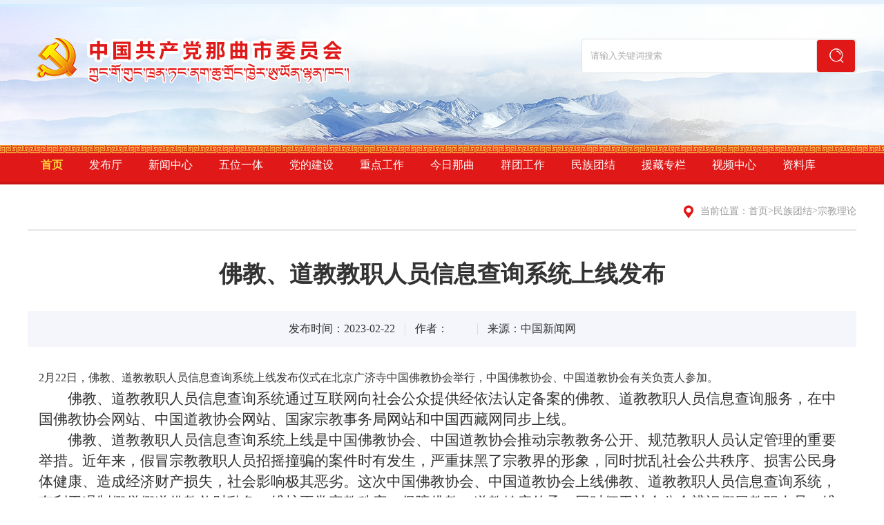

--- FILE ---
content_type: text/html
request_url: https://nq.xzdw.gov.cn/mztj_941/zjll/202302/t20230228_323095.html
body_size: 3695
content:
<!DOCTYPE html>
<html lang="en">

<head>
    <meta charset="UTF-8">
    <title>佛教、道教教职人员信息查询系统上线发布_中国共产党那曲市委员会</title>
    <link href="../../../images/common.css" rel="stylesheet">
    <link href="../../../images/style.css" rel="stylesheet">
    <script type="text/javascript" src="../../../images/jquery.min.js"></script>
    <script type="text/javascript" src="../../../images/common.js"> </script>
    <meta http-equiv="X-UA-Compatible" content="IE=Edge,chrome=1">
    <meta name=renderer  content=webkit>
</head>

<body>
    <div class="header">
    <div class="centerWidth clearfix">
        <a class="logo" href=""><img src="https://nq.xzdw.gov.cn/images/logo.png" /></a>
        <div class="search rt">
            <input type="text" name="" id="inputKeywords" class="keywords" placeholder="请输入关键词搜索" />
            <button class="submit"></button>
        </div>
    </div>
</div>
<div class="nav">
    <div class="centerWidth header-nav-l">
        <a class="cur" id='sy'  href="https://nq.xzdw.gov.cn/">首页</a>
        <a id='fbt'  href="https://nq.xzdw.gov.cn/fbt/">发布厅</a>
        <a id='xwzx'  href="https://nq.xzdw.gov.cn/xwzx_675/">新闻中心</a>
        <a id='wwyt'  href="https://nq.xzdw.gov.cn/wdjs_729/">五位一体</a>
        <a id='ddjs'  href="https://nq.xzdw.gov.cn/ddjs_766/">党的建设</a>
        <a id='zdgz'  href="https://nq.xzdw.gov.cn/zdgz_814/">重点工作</a>
        <a id='jrls'  href="https://nq.xzdw.gov.cn/jrnq/">今日那曲</a>
        <a id='qtgz'  href="https://nq.xzdw.gov.cn/ttgz_1054/">群团工作</a>
        <a id='mztj'  href="https://nq.xzdw.gov.cn/mztj_941/">民族团结</a>
        <a id='yzzl'  href="https://nq.xzdw.gov.cn/yzzl_1028/">援藏专栏</a>
        <a id='spzx'  href="https://nq.xzdw.gov.cn/sp_1086/">视频中心</a>
        <a id='zlk'  href="https://nq.xzdw.gov.cn/zlk_1107/">资料库</a>
    </div>
</div>
    <div class="gl-main centerWidth clearfix">
        <div class="gl-title clearfix">
            <div class="local rt">
                <img src="../../../images/ic4.png" />
                <span>当前位置：</span>
                 <a href="../../../" target="_self" title="首页" class="CurrChnlCls">首页</a><span>></span><a href="../../" target="_self" title="民族团结" class="CurrChnlCls">民族团结</a><span>></span><a href="../" target="_self" title="宗教理论" class="CurrChnlCls">宗教理论</a>
            </div>
        </div>
        <div class="xl-content">
            <h1 class="xl-title"> 佛教、道教教职人员信息查询系统上线发布</h1>
            <div class="xl-bar">
                <span>发布时间：2023-02-22</span>
                <img class="line" src="../../../images/ic13.png" />
                <span class="ly">作者：</span>
                 <img class="line" src="../../../images/ic13.png" />
                <span class="ly">来源：中国新闻网</span>
            </div>
            <div class="xl-con">
<center>
                
                                
              
</center>
               <div class="view TRS_UEDITOR trs_paper_default trs_web">2月22日，佛教、道教教职人员信息查询系统上线发布仪式在北京广济寺中国佛教协会举行，中国佛教协会、中国道教协会有关负责人参加。<p style="text-indent: 2em; text-align: left; font-family: 仿宋_GB2312; font-size: 21px;">佛教、道教教职人员信息查询系统通过互联网向社会公众提供经依法认定备案的佛教、道教教职人员信息查询服务，在中国佛教协会网站、中国道教协会网站、国家宗教事务局网站和中国西藏网同步上线。</p><p style="text-indent: 2em; text-align: left; font-family: 仿宋_GB2312; font-size: 21px;">佛教、道教教职人员信息查询系统上线是中国佛教协会、中国道教协会推动宗教教务公开、规范教职人员认定管理的重要举措。近年来，假冒宗教教职人员招摇撞骗的案件时有发生，严重抹黑了宗教界的形象，同时扰乱社会公共秩序、损害公民身体健康、造成经济财产损失，社会影响极其恶劣。这次中国佛教协会、中国道教协会上线佛教、道教教职人员信息查询系统，有利于遏制假僧假道借教敛财乱象，维护正常宗教秩序，保障佛教、道教健康传承，同时便于社会公众辨识假冒教职人员，维护社会公共利益和公民合法权益。</p><p style="text-indent: 2em; text-align: left; font-family: 仿宋_GB2312; font-size: 21px;">佛教、道教教职人员信息查询系统公布了教职人员的姓名、性别、照片、宗教称谓、宗教派别、教职身份和教职人员证件编号等7项信息。社会公众在输入手机验证码及图片验证码并满足系统查询条件后即可以进行查询。中国佛教协会、中国道教协会将及时更新教职人员数据，确保查询信息准确可靠。据了解，伊斯兰教、天主教、基督教教职人员信息查询系统不久后也将上线发布。</p><p style="text-indent: 2em; text-align: left; font-family: 仿宋_GB2312; font-size: 21px;">                                                     （责编：于超）</p> </div>
                 <div class="fjxz" style="text-align: left;"></div>
            </div>
        </div>
    </div>
    <div class="f-link">
    <div class="centerWidth clearfix">
        <img class="lf" src="https://nq.xzdw.gov.cn/images/ic2.png" />
        <div class="f-drop">
            <p class="tag">中央部门网站</p>
            <ul class="list">
                
            </ul>
        </div>
        <div class="f-drop">
            <p class="tag">西藏自治区部门网站</p>
            <ul class="list">
                  
            </ul>
        </div>
        <div class="f-drop">
            <p class="tag">那曲市相关网站</p>
            <ul class="list">
                  
            </ul>
        </div>
    </div>
</div>
<div class="footer">
    <div class="centerWidth clearfix">
        <div class="f-con lf">
            <div class="f-list">
                 <a href="https://nq.xzdw.gov.cn/public/sitemap/">站点地图</a>
            </div>
            <p>版权所有：中共西藏自治区委员会办公厅</p>
            <p>主办单位：中共那曲市委办公室&nbsp;&nbsp;&nbsp;备案号: <a target="_blank" href="http://beian.miit.gov.cn" style="color: #fff;display: inline;">藏ICP备11000106号-3</a>&nbsp;&nbsp;&nbsp;<img src="https://nq.xzdw.gov.cn/images/f-img1.png" /> 藏公网安备54010202000062号</p>
        </div>
        <a class="rt" href="http://bszs.conac.cn/sitename?method=show&id=0675D17AC1E94CD6E053022819AC012A"><img src="https://nq.xzdw.gov.cn/images/f-img2.png" /></a>
    </div>
</div>
<script type="text/javascript" src="https://nq.xzdw.gov.cn/images/base.js"></script>


<script type="text/javascript">
    $(function () {
        var url = window.location.href;
        $(".header-nav-l a").each(function () {
            $(this).removeClass("cur");
        });
        if (url.indexOf("/fbt/") > 0) {
            $("#fbt").addClass("cur");
        } else if (url.indexOf("/xwzx_359/") > 0) {
            $("#xwzx").addClass("cur");
        } else if (url.indexOf("/wdjs_469/") > 0) {
            $("#wwyt").addClass("cur");
        } else if (url.indexOf("/ddjs_493/") > 0) {
            $("#ddjs").addClass("cur");
        } else if (url.indexOf("/zdgz_533/") > 0) {
            $("#zdgz").addClass("cur");
        } else if (url.indexOf("/jrls/") > 0) {
            $("#jrls").addClass("cur");
        } else if (url.indexOf("/ttgz_767/") > 0) {
            $("#qtgz").addClass("cur");
        } else if (url.indexOf("/mztj_615/") > 0) {
            $("#mztj").addClass("cur");
        } else if (url.indexOf("/yzzl_724/") > 0) {
            $("#yzzl").addClass("cur");
        } else if (url.indexOf("/sp_269/") > 0) {
            $("#spzx").addClass("cur");
        } else if (url.indexOf("/sp_269/") > 0) {
            $("#zlk").addClass("cur");
        } else {
            $("#sy").addClass("cur");
        }
    });
</script>


<script type="text/javascript">
    jQuery(document).ready(function(){ 
       jQuery(function(){
        //点击
        jQuery(".submit").click(function(){
                 var inputSearch = jQuery(".keywords").val();
                if(inputSearch !== ''){    
                var searString = "https://nq.xzdw.gov.cn/site/nqdw/search.html?searchWord="+ inputSearch+"&siteId=2059&pageSize=15&orderBy=comprehensive";
                window.open(searString);
                   }
          }); 
          //回车提交事件
        jQuery("#inputKeywords").keydown(function(e) {
            var inputSearch = jQuery(".keywords").val();
            if(inputSearch !== ''){
             if (e.keyCode == 13) {//keyCode=13是回车键
                     var searString = "https://nq.xzdw.gov.cn/site/nqdw/search.html?searchWord="+ inputSearch+"&siteId=2059&pageSize=15&orderBy=comprehensive";
                     window.open(searString);
                    }
               }
         });
         //--------回车提交事件完毕---------------------//
     });
     
});
</script>


<script id="_trs_ta_js" src="//ta.trs.cn/c/js/ta.js?mpid=4678" async="async" defer="defer"></script>
</body>
<script type="text/javascript">
        jQuery(function () {
            var html = "";
            var url = '';
            //按=分割
            var arr = url.split("=");
            for (var i = 1; i < arr.length; i++) {
                var begin = "";
                begin = arr[i].indexOf("\" />");
                // 判断是不是img，若不是按a标签截取
                if (begin == -1) {
                    begin = arr[i].indexOf("\">");
                }
                //获取链接
                var href = arr[i].substring(1, begin);
                begin = arr[i].indexOf("\">");
                var Name = "";
                // 判断是不是a标签，若是截取a标签的text
                if (begin != -1) {
                    //通过.切割
                    var arrname = arr[i].split(".");
                    Name = arr[i].substring(begin + 2, arr[i].indexOf("</a>"));
                    //截取后缀名
                    Name += "." + arrname[2].substring(0, arrname[2].indexOf("\""));
                } else {
                    //若不是按img标签截取文件名字
                    begin = arr[i].indexOf("\"/>");
                    Name = arr[i].substring(3, begin);
                }
                // 拼接为a标签
                html += "<br><a href='" + href + "'>" + Name + "</a>";
            }
            if (html != "") {
                jQuery(".fjxz").html("<p style='margin-bottom: 5px;color:red;font-weight:600;margin-top:20px;'>附件下载：</p>" + html);
            }
        });
    </script>
</html>